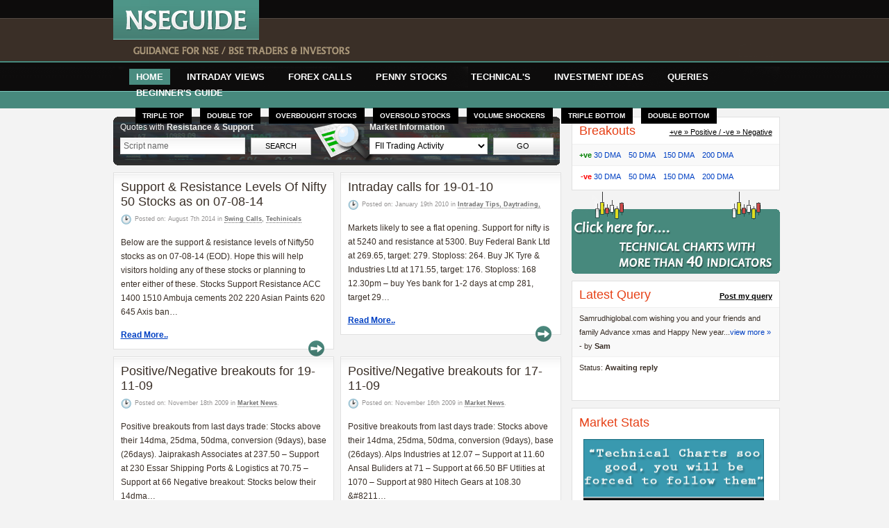

--- FILE ---
content_type: text/html; charset=UTF-8
request_url: https://nseguide.com/tag/support/
body_size: 18216
content:
<!DOCTYPE html PUBLIC "-//W3C//DTD XHTML 1.0 Transitional//EN" "http://www.w3.org/TR/xhtml1/DTD/xhtml1-transitional.dtd">
<html xmlns="http://www.w3.org/1999/xhtml" dir="ltr" lang="en-US">
<head profile="http://gmpg.org/xfn/11">
<meta http-equiv="Content-Type" content="text/html; charset=UTF-8" /><script type="text/javascript">(window.NREUM||(NREUM={})).init={ajax:{deny_list:["bam.nr-data.net"]},feature_flags:["soft_nav"]};(window.NREUM||(NREUM={})).loader_config={licenseKey:"4f831ebbc0",applicationID:"373438667",browserID:"373438691"};;/*! For license information please see nr-loader-rum-1.308.0.min.js.LICENSE.txt */
(()=>{var e,t,r={163:(e,t,r)=>{"use strict";r.d(t,{j:()=>E});var n=r(384),i=r(1741);var a=r(2555);r(860).K7.genericEvents;const s="experimental.resources",o="register",c=e=>{if(!e||"string"!=typeof e)return!1;try{document.createDocumentFragment().querySelector(e)}catch{return!1}return!0};var d=r(2614),u=r(944),l=r(8122);const f="[data-nr-mask]",g=e=>(0,l.a)(e,(()=>{const e={feature_flags:[],experimental:{allow_registered_children:!1,resources:!1},mask_selector:"*",block_selector:"[data-nr-block]",mask_input_options:{color:!1,date:!1,"datetime-local":!1,email:!1,month:!1,number:!1,range:!1,search:!1,tel:!1,text:!1,time:!1,url:!1,week:!1,textarea:!1,select:!1,password:!0}};return{ajax:{deny_list:void 0,block_internal:!0,enabled:!0,autoStart:!0},api:{get allow_registered_children(){return e.feature_flags.includes(o)||e.experimental.allow_registered_children},set allow_registered_children(t){e.experimental.allow_registered_children=t},duplicate_registered_data:!1},browser_consent_mode:{enabled:!1},distributed_tracing:{enabled:void 0,exclude_newrelic_header:void 0,cors_use_newrelic_header:void 0,cors_use_tracecontext_headers:void 0,allowed_origins:void 0},get feature_flags(){return e.feature_flags},set feature_flags(t){e.feature_flags=t},generic_events:{enabled:!0,autoStart:!0},harvest:{interval:30},jserrors:{enabled:!0,autoStart:!0},logging:{enabled:!0,autoStart:!0},metrics:{enabled:!0,autoStart:!0},obfuscate:void 0,page_action:{enabled:!0},page_view_event:{enabled:!0,autoStart:!0},page_view_timing:{enabled:!0,autoStart:!0},performance:{capture_marks:!1,capture_measures:!1,capture_detail:!0,resources:{get enabled(){return e.feature_flags.includes(s)||e.experimental.resources},set enabled(t){e.experimental.resources=t},asset_types:[],first_party_domains:[],ignore_newrelic:!0}},privacy:{cookies_enabled:!0},proxy:{assets:void 0,beacon:void 0},session:{expiresMs:d.wk,inactiveMs:d.BB},session_replay:{autoStart:!0,enabled:!1,preload:!1,sampling_rate:10,error_sampling_rate:100,collect_fonts:!1,inline_images:!1,fix_stylesheets:!0,mask_all_inputs:!0,get mask_text_selector(){return e.mask_selector},set mask_text_selector(t){c(t)?e.mask_selector="".concat(t,",").concat(f):""===t||null===t?e.mask_selector=f:(0,u.R)(5,t)},get block_class(){return"nr-block"},get ignore_class(){return"nr-ignore"},get mask_text_class(){return"nr-mask"},get block_selector(){return e.block_selector},set block_selector(t){c(t)?e.block_selector+=",".concat(t):""!==t&&(0,u.R)(6,t)},get mask_input_options(){return e.mask_input_options},set mask_input_options(t){t&&"object"==typeof t?e.mask_input_options={...t,password:!0}:(0,u.R)(7,t)}},session_trace:{enabled:!0,autoStart:!0},soft_navigations:{enabled:!0,autoStart:!0},spa:{enabled:!0,autoStart:!0},ssl:void 0,user_actions:{enabled:!0,elementAttributes:["id","className","tagName","type"]}}})());var p=r(6154),m=r(9324);let h=0;const v={buildEnv:m.F3,distMethod:m.Xs,version:m.xv,originTime:p.WN},b={consented:!1},y={appMetadata:{},get consented(){return this.session?.state?.consent||b.consented},set consented(e){b.consented=e},customTransaction:void 0,denyList:void 0,disabled:!1,harvester:void 0,isolatedBacklog:!1,isRecording:!1,loaderType:void 0,maxBytes:3e4,obfuscator:void 0,onerror:void 0,ptid:void 0,releaseIds:{},session:void 0,timeKeeper:void 0,registeredEntities:[],jsAttributesMetadata:{bytes:0},get harvestCount(){return++h}},_=e=>{const t=(0,l.a)(e,y),r=Object.keys(v).reduce((e,t)=>(e[t]={value:v[t],writable:!1,configurable:!0,enumerable:!0},e),{});return Object.defineProperties(t,r)};var w=r(5701);const x=e=>{const t=e.startsWith("http");e+="/",r.p=t?e:"https://"+e};var R=r(7836),k=r(3241);const A={accountID:void 0,trustKey:void 0,agentID:void 0,licenseKey:void 0,applicationID:void 0,xpid:void 0},S=e=>(0,l.a)(e,A),T=new Set;function E(e,t={},r,s){let{init:o,info:c,loader_config:d,runtime:u={},exposed:l=!0}=t;if(!c){const e=(0,n.pV)();o=e.init,c=e.info,d=e.loader_config}e.init=g(o||{}),e.loader_config=S(d||{}),c.jsAttributes??={},p.bv&&(c.jsAttributes.isWorker=!0),e.info=(0,a.D)(c);const f=e.init,m=[c.beacon,c.errorBeacon];T.has(e.agentIdentifier)||(f.proxy.assets&&(x(f.proxy.assets),m.push(f.proxy.assets)),f.proxy.beacon&&m.push(f.proxy.beacon),e.beacons=[...m],function(e){const t=(0,n.pV)();Object.getOwnPropertyNames(i.W.prototype).forEach(r=>{const n=i.W.prototype[r];if("function"!=typeof n||"constructor"===n)return;let a=t[r];e[r]&&!1!==e.exposed&&"micro-agent"!==e.runtime?.loaderType&&(t[r]=(...t)=>{const n=e[r](...t);return a?a(...t):n})})}(e),(0,n.US)("activatedFeatures",w.B)),u.denyList=[...f.ajax.deny_list||[],...f.ajax.block_internal?m:[]],u.ptid=e.agentIdentifier,u.loaderType=r,e.runtime=_(u),T.has(e.agentIdentifier)||(e.ee=R.ee.get(e.agentIdentifier),e.exposed=l,(0,k.W)({agentIdentifier:e.agentIdentifier,drained:!!w.B?.[e.agentIdentifier],type:"lifecycle",name:"initialize",feature:void 0,data:e.config})),T.add(e.agentIdentifier)}},384:(e,t,r)=>{"use strict";r.d(t,{NT:()=>s,US:()=>u,Zm:()=>o,bQ:()=>d,dV:()=>c,pV:()=>l});var n=r(6154),i=r(1863),a=r(1910);const s={beacon:"bam.nr-data.net",errorBeacon:"bam.nr-data.net"};function o(){return n.gm.NREUM||(n.gm.NREUM={}),void 0===n.gm.newrelic&&(n.gm.newrelic=n.gm.NREUM),n.gm.NREUM}function c(){let e=o();return e.o||(e.o={ST:n.gm.setTimeout,SI:n.gm.setImmediate||n.gm.setInterval,CT:n.gm.clearTimeout,XHR:n.gm.XMLHttpRequest,REQ:n.gm.Request,EV:n.gm.Event,PR:n.gm.Promise,MO:n.gm.MutationObserver,FETCH:n.gm.fetch,WS:n.gm.WebSocket},(0,a.i)(...Object.values(e.o))),e}function d(e,t){let r=o();r.initializedAgents??={},t.initializedAt={ms:(0,i.t)(),date:new Date},r.initializedAgents[e]=t}function u(e,t){o()[e]=t}function l(){return function(){let e=o();const t=e.info||{};e.info={beacon:s.beacon,errorBeacon:s.errorBeacon,...t}}(),function(){let e=o();const t=e.init||{};e.init={...t}}(),c(),function(){let e=o();const t=e.loader_config||{};e.loader_config={...t}}(),o()}},782:(e,t,r)=>{"use strict";r.d(t,{T:()=>n});const n=r(860).K7.pageViewTiming},860:(e,t,r)=>{"use strict";r.d(t,{$J:()=>u,K7:()=>c,P3:()=>d,XX:()=>i,Yy:()=>o,df:()=>a,qY:()=>n,v4:()=>s});const n="events",i="jserrors",a="browser/blobs",s="rum",o="browser/logs",c={ajax:"ajax",genericEvents:"generic_events",jserrors:i,logging:"logging",metrics:"metrics",pageAction:"page_action",pageViewEvent:"page_view_event",pageViewTiming:"page_view_timing",sessionReplay:"session_replay",sessionTrace:"session_trace",softNav:"soft_navigations",spa:"spa"},d={[c.pageViewEvent]:1,[c.pageViewTiming]:2,[c.metrics]:3,[c.jserrors]:4,[c.spa]:5,[c.ajax]:6,[c.sessionTrace]:7,[c.softNav]:8,[c.sessionReplay]:9,[c.logging]:10,[c.genericEvents]:11},u={[c.pageViewEvent]:s,[c.pageViewTiming]:n,[c.ajax]:n,[c.spa]:n,[c.softNav]:n,[c.metrics]:i,[c.jserrors]:i,[c.sessionTrace]:a,[c.sessionReplay]:a,[c.logging]:o,[c.genericEvents]:"ins"}},944:(e,t,r)=>{"use strict";r.d(t,{R:()=>i});var n=r(3241);function i(e,t){"function"==typeof console.debug&&(console.debug("New Relic Warning: https://github.com/newrelic/newrelic-browser-agent/blob/main/docs/warning-codes.md#".concat(e),t),(0,n.W)({agentIdentifier:null,drained:null,type:"data",name:"warn",feature:"warn",data:{code:e,secondary:t}}))}},1687:(e,t,r)=>{"use strict";r.d(t,{Ak:()=>d,Ze:()=>f,x3:()=>u});var n=r(3241),i=r(7836),a=r(3606),s=r(860),o=r(2646);const c={};function d(e,t){const r={staged:!1,priority:s.P3[t]||0};l(e),c[e].get(t)||c[e].set(t,r)}function u(e,t){e&&c[e]&&(c[e].get(t)&&c[e].delete(t),p(e,t,!1),c[e].size&&g(e))}function l(e){if(!e)throw new Error("agentIdentifier required");c[e]||(c[e]=new Map)}function f(e="",t="feature",r=!1){if(l(e),!e||!c[e].get(t)||r)return p(e,t);c[e].get(t).staged=!0,g(e)}function g(e){const t=Array.from(c[e]);t.every(([e,t])=>t.staged)&&(t.sort((e,t)=>e[1].priority-t[1].priority),t.forEach(([t])=>{c[e].delete(t),p(e,t)}))}function p(e,t,r=!0){const s=e?i.ee.get(e):i.ee,c=a.i.handlers;if(!s.aborted&&s.backlog&&c){if((0,n.W)({agentIdentifier:e,type:"lifecycle",name:"drain",feature:t}),r){const e=s.backlog[t],r=c[t];if(r){for(let t=0;e&&t<e.length;++t)m(e[t],r);Object.entries(r).forEach(([e,t])=>{Object.values(t||{}).forEach(t=>{t[0]?.on&&t[0]?.context()instanceof o.y&&t[0].on(e,t[1])})})}}s.isolatedBacklog||delete c[t],s.backlog[t]=null,s.emit("drain-"+t,[])}}function m(e,t){var r=e[1];Object.values(t[r]||{}).forEach(t=>{var r=e[0];if(t[0]===r){var n=t[1],i=e[3],a=e[2];n.apply(i,a)}})}},1738:(e,t,r)=>{"use strict";r.d(t,{U:()=>g,Y:()=>f});var n=r(3241),i=r(9908),a=r(1863),s=r(944),o=r(5701),c=r(3969),d=r(8362),u=r(860),l=r(4261);function f(e,t,r,a){const f=a||r;!f||f[e]&&f[e]!==d.d.prototype[e]||(f[e]=function(){(0,i.p)(c.xV,["API/"+e+"/called"],void 0,u.K7.metrics,r.ee),(0,n.W)({agentIdentifier:r.agentIdentifier,drained:!!o.B?.[r.agentIdentifier],type:"data",name:"api",feature:l.Pl+e,data:{}});try{return t.apply(this,arguments)}catch(e){(0,s.R)(23,e)}})}function g(e,t,r,n,s){const o=e.info;null===r?delete o.jsAttributes[t]:o.jsAttributes[t]=r,(s||null===r)&&(0,i.p)(l.Pl+n,[(0,a.t)(),t,r],void 0,"session",e.ee)}},1741:(e,t,r)=>{"use strict";r.d(t,{W:()=>a});var n=r(944),i=r(4261);class a{#e(e,...t){if(this[e]!==a.prototype[e])return this[e](...t);(0,n.R)(35,e)}addPageAction(e,t){return this.#e(i.hG,e,t)}register(e){return this.#e(i.eY,e)}recordCustomEvent(e,t){return this.#e(i.fF,e,t)}setPageViewName(e,t){return this.#e(i.Fw,e,t)}setCustomAttribute(e,t,r){return this.#e(i.cD,e,t,r)}noticeError(e,t){return this.#e(i.o5,e,t)}setUserId(e,t=!1){return this.#e(i.Dl,e,t)}setApplicationVersion(e){return this.#e(i.nb,e)}setErrorHandler(e){return this.#e(i.bt,e)}addRelease(e,t){return this.#e(i.k6,e,t)}log(e,t){return this.#e(i.$9,e,t)}start(){return this.#e(i.d3)}finished(e){return this.#e(i.BL,e)}recordReplay(){return this.#e(i.CH)}pauseReplay(){return this.#e(i.Tb)}addToTrace(e){return this.#e(i.U2,e)}setCurrentRouteName(e){return this.#e(i.PA,e)}interaction(e){return this.#e(i.dT,e)}wrapLogger(e,t,r){return this.#e(i.Wb,e,t,r)}measure(e,t){return this.#e(i.V1,e,t)}consent(e){return this.#e(i.Pv,e)}}},1863:(e,t,r)=>{"use strict";function n(){return Math.floor(performance.now())}r.d(t,{t:()=>n})},1910:(e,t,r)=>{"use strict";r.d(t,{i:()=>a});var n=r(944);const i=new Map;function a(...e){return e.every(e=>{if(i.has(e))return i.get(e);const t="function"==typeof e?e.toString():"",r=t.includes("[native code]"),a=t.includes("nrWrapper");return r||a||(0,n.R)(64,e?.name||t),i.set(e,r),r})}},2555:(e,t,r)=>{"use strict";r.d(t,{D:()=>o,f:()=>s});var n=r(384),i=r(8122);const a={beacon:n.NT.beacon,errorBeacon:n.NT.errorBeacon,licenseKey:void 0,applicationID:void 0,sa:void 0,queueTime:void 0,applicationTime:void 0,ttGuid:void 0,user:void 0,account:void 0,product:void 0,extra:void 0,jsAttributes:{},userAttributes:void 0,atts:void 0,transactionName:void 0,tNamePlain:void 0};function s(e){try{return!!e.licenseKey&&!!e.errorBeacon&&!!e.applicationID}catch(e){return!1}}const o=e=>(0,i.a)(e,a)},2614:(e,t,r)=>{"use strict";r.d(t,{BB:()=>s,H3:()=>n,g:()=>d,iL:()=>c,tS:()=>o,uh:()=>i,wk:()=>a});const n="NRBA",i="SESSION",a=144e5,s=18e5,o={STARTED:"session-started",PAUSE:"session-pause",RESET:"session-reset",RESUME:"session-resume",UPDATE:"session-update"},c={SAME_TAB:"same-tab",CROSS_TAB:"cross-tab"},d={OFF:0,FULL:1,ERROR:2}},2646:(e,t,r)=>{"use strict";r.d(t,{y:()=>n});class n{constructor(e){this.contextId=e}}},2843:(e,t,r)=>{"use strict";r.d(t,{G:()=>a,u:()=>i});var n=r(3878);function i(e,t=!1,r,i){(0,n.DD)("visibilitychange",function(){if(t)return void("hidden"===document.visibilityState&&e());e(document.visibilityState)},r,i)}function a(e,t,r){(0,n.sp)("pagehide",e,t,r)}},3241:(e,t,r)=>{"use strict";r.d(t,{W:()=>a});var n=r(6154);const i="newrelic";function a(e={}){try{n.gm.dispatchEvent(new CustomEvent(i,{detail:e}))}catch(e){}}},3606:(e,t,r)=>{"use strict";r.d(t,{i:()=>a});var n=r(9908);a.on=s;var i=a.handlers={};function a(e,t,r,a){s(a||n.d,i,e,t,r)}function s(e,t,r,i,a){a||(a="feature"),e||(e=n.d);var s=t[a]=t[a]||{};(s[r]=s[r]||[]).push([e,i])}},3878:(e,t,r)=>{"use strict";function n(e,t){return{capture:e,passive:!1,signal:t}}function i(e,t,r=!1,i){window.addEventListener(e,t,n(r,i))}function a(e,t,r=!1,i){document.addEventListener(e,t,n(r,i))}r.d(t,{DD:()=>a,jT:()=>n,sp:()=>i})},3969:(e,t,r)=>{"use strict";r.d(t,{TZ:()=>n,XG:()=>o,rs:()=>i,xV:()=>s,z_:()=>a});const n=r(860).K7.metrics,i="sm",a="cm",s="storeSupportabilityMetrics",o="storeEventMetrics"},4234:(e,t,r)=>{"use strict";r.d(t,{W:()=>a});var n=r(7836),i=r(1687);class a{constructor(e,t){this.agentIdentifier=e,this.ee=n.ee.get(e),this.featureName=t,this.blocked=!1}deregisterDrain(){(0,i.x3)(this.agentIdentifier,this.featureName)}}},4261:(e,t,r)=>{"use strict";r.d(t,{$9:()=>d,BL:()=>o,CH:()=>g,Dl:()=>_,Fw:()=>y,PA:()=>h,Pl:()=>n,Pv:()=>k,Tb:()=>l,U2:()=>a,V1:()=>R,Wb:()=>x,bt:()=>b,cD:()=>v,d3:()=>w,dT:()=>c,eY:()=>p,fF:()=>f,hG:()=>i,k6:()=>s,nb:()=>m,o5:()=>u});const n="api-",i="addPageAction",a="addToTrace",s="addRelease",o="finished",c="interaction",d="log",u="noticeError",l="pauseReplay",f="recordCustomEvent",g="recordReplay",p="register",m="setApplicationVersion",h="setCurrentRouteName",v="setCustomAttribute",b="setErrorHandler",y="setPageViewName",_="setUserId",w="start",x="wrapLogger",R="measure",k="consent"},5289:(e,t,r)=>{"use strict";r.d(t,{GG:()=>s,Qr:()=>c,sB:()=>o});var n=r(3878),i=r(6389);function a(){return"undefined"==typeof document||"complete"===document.readyState}function s(e,t){if(a())return e();const r=(0,i.J)(e),s=setInterval(()=>{a()&&(clearInterval(s),r())},500);(0,n.sp)("load",r,t)}function o(e){if(a())return e();(0,n.DD)("DOMContentLoaded",e)}function c(e){if(a())return e();(0,n.sp)("popstate",e)}},5607:(e,t,r)=>{"use strict";r.d(t,{W:()=>n});const n=(0,r(9566).bz)()},5701:(e,t,r)=>{"use strict";r.d(t,{B:()=>a,t:()=>s});var n=r(3241);const i=new Set,a={};function s(e,t){const r=t.agentIdentifier;a[r]??={},e&&"object"==typeof e&&(i.has(r)||(t.ee.emit("rumresp",[e]),a[r]=e,i.add(r),(0,n.W)({agentIdentifier:r,loaded:!0,drained:!0,type:"lifecycle",name:"load",feature:void 0,data:e})))}},6154:(e,t,r)=>{"use strict";r.d(t,{OF:()=>c,RI:()=>i,WN:()=>u,bv:()=>a,eN:()=>l,gm:()=>s,mw:()=>o,sb:()=>d});var n=r(1863);const i="undefined"!=typeof window&&!!window.document,a="undefined"!=typeof WorkerGlobalScope&&("undefined"!=typeof self&&self instanceof WorkerGlobalScope&&self.navigator instanceof WorkerNavigator||"undefined"!=typeof globalThis&&globalThis instanceof WorkerGlobalScope&&globalThis.navigator instanceof WorkerNavigator),s=i?window:"undefined"!=typeof WorkerGlobalScope&&("undefined"!=typeof self&&self instanceof WorkerGlobalScope&&self||"undefined"!=typeof globalThis&&globalThis instanceof WorkerGlobalScope&&globalThis),o=Boolean("hidden"===s?.document?.visibilityState),c=/iPad|iPhone|iPod/.test(s.navigator?.userAgent),d=c&&"undefined"==typeof SharedWorker,u=((()=>{const e=s.navigator?.userAgent?.match(/Firefox[/\s](\d+\.\d+)/);Array.isArray(e)&&e.length>=2&&e[1]})(),Date.now()-(0,n.t)()),l=()=>"undefined"!=typeof PerformanceNavigationTiming&&s?.performance?.getEntriesByType("navigation")?.[0]?.responseStart},6389:(e,t,r)=>{"use strict";function n(e,t=500,r={}){const n=r?.leading||!1;let i;return(...r)=>{n&&void 0===i&&(e.apply(this,r),i=setTimeout(()=>{i=clearTimeout(i)},t)),n||(clearTimeout(i),i=setTimeout(()=>{e.apply(this,r)},t))}}function i(e){let t=!1;return(...r)=>{t||(t=!0,e.apply(this,r))}}r.d(t,{J:()=>i,s:()=>n})},6630:(e,t,r)=>{"use strict";r.d(t,{T:()=>n});const n=r(860).K7.pageViewEvent},7699:(e,t,r)=>{"use strict";r.d(t,{It:()=>a,KC:()=>o,No:()=>i,qh:()=>s});var n=r(860);const i=16e3,a=1e6,s="SESSION_ERROR",o={[n.K7.logging]:!0,[n.K7.genericEvents]:!1,[n.K7.jserrors]:!1,[n.K7.ajax]:!1}},7836:(e,t,r)=>{"use strict";r.d(t,{P:()=>o,ee:()=>c});var n=r(384),i=r(8990),a=r(2646),s=r(5607);const o="nr@context:".concat(s.W),c=function e(t,r){var n={},s={},u={},l=!1;try{l=16===r.length&&d.initializedAgents?.[r]?.runtime.isolatedBacklog}catch(e){}var f={on:p,addEventListener:p,removeEventListener:function(e,t){var r=n[e];if(!r)return;for(var i=0;i<r.length;i++)r[i]===t&&r.splice(i,1)},emit:function(e,r,n,i,a){!1!==a&&(a=!0);if(c.aborted&&!i)return;t&&a&&t.emit(e,r,n);var o=g(n);m(e).forEach(e=>{e.apply(o,r)});var d=v()[s[e]];d&&d.push([f,e,r,o]);return o},get:h,listeners:m,context:g,buffer:function(e,t){const r=v();if(t=t||"feature",f.aborted)return;Object.entries(e||{}).forEach(([e,n])=>{s[n]=t,t in r||(r[t]=[])})},abort:function(){f._aborted=!0,Object.keys(f.backlog).forEach(e=>{delete f.backlog[e]})},isBuffering:function(e){return!!v()[s[e]]},debugId:r,backlog:l?{}:t&&"object"==typeof t.backlog?t.backlog:{},isolatedBacklog:l};return Object.defineProperty(f,"aborted",{get:()=>{let e=f._aborted||!1;return e||(t&&(e=t.aborted),e)}}),f;function g(e){return e&&e instanceof a.y?e:e?(0,i.I)(e,o,()=>new a.y(o)):new a.y(o)}function p(e,t){n[e]=m(e).concat(t)}function m(e){return n[e]||[]}function h(t){return u[t]=u[t]||e(f,t)}function v(){return f.backlog}}(void 0,"globalEE"),d=(0,n.Zm)();d.ee||(d.ee=c)},8122:(e,t,r)=>{"use strict";r.d(t,{a:()=>i});var n=r(944);function i(e,t){try{if(!e||"object"!=typeof e)return(0,n.R)(3);if(!t||"object"!=typeof t)return(0,n.R)(4);const r=Object.create(Object.getPrototypeOf(t),Object.getOwnPropertyDescriptors(t)),a=0===Object.keys(r).length?e:r;for(let s in a)if(void 0!==e[s])try{if(null===e[s]){r[s]=null;continue}Array.isArray(e[s])&&Array.isArray(t[s])?r[s]=Array.from(new Set([...e[s],...t[s]])):"object"==typeof e[s]&&"object"==typeof t[s]?r[s]=i(e[s],t[s]):r[s]=e[s]}catch(e){r[s]||(0,n.R)(1,e)}return r}catch(e){(0,n.R)(2,e)}}},8362:(e,t,r)=>{"use strict";r.d(t,{d:()=>a});var n=r(9566),i=r(1741);class a extends i.W{agentIdentifier=(0,n.LA)(16)}},8374:(e,t,r)=>{r.nc=(()=>{try{return document?.currentScript?.nonce}catch(e){}return""})()},8990:(e,t,r)=>{"use strict";r.d(t,{I:()=>i});var n=Object.prototype.hasOwnProperty;function i(e,t,r){if(n.call(e,t))return e[t];var i=r();if(Object.defineProperty&&Object.keys)try{return Object.defineProperty(e,t,{value:i,writable:!0,enumerable:!1}),i}catch(e){}return e[t]=i,i}},9324:(e,t,r)=>{"use strict";r.d(t,{F3:()=>i,Xs:()=>a,xv:()=>n});const n="1.308.0",i="PROD",a="CDN"},9566:(e,t,r)=>{"use strict";r.d(t,{LA:()=>o,bz:()=>s});var n=r(6154);const i="xxxxxxxx-xxxx-4xxx-yxxx-xxxxxxxxxxxx";function a(e,t){return e?15&e[t]:16*Math.random()|0}function s(){const e=n.gm?.crypto||n.gm?.msCrypto;let t,r=0;return e&&e.getRandomValues&&(t=e.getRandomValues(new Uint8Array(30))),i.split("").map(e=>"x"===e?a(t,r++).toString(16):"y"===e?(3&a()|8).toString(16):e).join("")}function o(e){const t=n.gm?.crypto||n.gm?.msCrypto;let r,i=0;t&&t.getRandomValues&&(r=t.getRandomValues(new Uint8Array(e)));const s=[];for(var o=0;o<e;o++)s.push(a(r,i++).toString(16));return s.join("")}},9908:(e,t,r)=>{"use strict";r.d(t,{d:()=>n,p:()=>i});var n=r(7836).ee.get("handle");function i(e,t,r,i,a){a?(a.buffer([e],i),a.emit(e,t,r)):(n.buffer([e],i),n.emit(e,t,r))}}},n={};function i(e){var t=n[e];if(void 0!==t)return t.exports;var a=n[e]={exports:{}};return r[e](a,a.exports,i),a.exports}i.m=r,i.d=(e,t)=>{for(var r in t)i.o(t,r)&&!i.o(e,r)&&Object.defineProperty(e,r,{enumerable:!0,get:t[r]})},i.f={},i.e=e=>Promise.all(Object.keys(i.f).reduce((t,r)=>(i.f[r](e,t),t),[])),i.u=e=>"nr-rum-1.308.0.min.js",i.o=(e,t)=>Object.prototype.hasOwnProperty.call(e,t),e={},t="NRBA-1.308.0.PROD:",i.l=(r,n,a,s)=>{if(e[r])e[r].push(n);else{var o,c;if(void 0!==a)for(var d=document.getElementsByTagName("script"),u=0;u<d.length;u++){var l=d[u];if(l.getAttribute("src")==r||l.getAttribute("data-webpack")==t+a){o=l;break}}if(!o){c=!0;var f={296:"sha512-+MIMDsOcckGXa1EdWHqFNv7P+JUkd5kQwCBr3KE6uCvnsBNUrdSt4a/3/L4j4TxtnaMNjHpza2/erNQbpacJQA=="};(o=document.createElement("script")).charset="utf-8",i.nc&&o.setAttribute("nonce",i.nc),o.setAttribute("data-webpack",t+a),o.src=r,0!==o.src.indexOf(window.location.origin+"/")&&(o.crossOrigin="anonymous"),f[s]&&(o.integrity=f[s])}e[r]=[n];var g=(t,n)=>{o.onerror=o.onload=null,clearTimeout(p);var i=e[r];if(delete e[r],o.parentNode&&o.parentNode.removeChild(o),i&&i.forEach(e=>e(n)),t)return t(n)},p=setTimeout(g.bind(null,void 0,{type:"timeout",target:o}),12e4);o.onerror=g.bind(null,o.onerror),o.onload=g.bind(null,o.onload),c&&document.head.appendChild(o)}},i.r=e=>{"undefined"!=typeof Symbol&&Symbol.toStringTag&&Object.defineProperty(e,Symbol.toStringTag,{value:"Module"}),Object.defineProperty(e,"__esModule",{value:!0})},i.p="https://js-agent.newrelic.com/",(()=>{var e={374:0,840:0};i.f.j=(t,r)=>{var n=i.o(e,t)?e[t]:void 0;if(0!==n)if(n)r.push(n[2]);else{var a=new Promise((r,i)=>n=e[t]=[r,i]);r.push(n[2]=a);var s=i.p+i.u(t),o=new Error;i.l(s,r=>{if(i.o(e,t)&&(0!==(n=e[t])&&(e[t]=void 0),n)){var a=r&&("load"===r.type?"missing":r.type),s=r&&r.target&&r.target.src;o.message="Loading chunk "+t+" failed: ("+a+": "+s+")",o.name="ChunkLoadError",o.type=a,o.request=s,n[1](o)}},"chunk-"+t,t)}};var t=(t,r)=>{var n,a,[s,o,c]=r,d=0;if(s.some(t=>0!==e[t])){for(n in o)i.o(o,n)&&(i.m[n]=o[n]);if(c)c(i)}for(t&&t(r);d<s.length;d++)a=s[d],i.o(e,a)&&e[a]&&e[a][0](),e[a]=0},r=self["webpackChunk:NRBA-1.308.0.PROD"]=self["webpackChunk:NRBA-1.308.0.PROD"]||[];r.forEach(t.bind(null,0)),r.push=t.bind(null,r.push.bind(r))})(),(()=>{"use strict";i(8374);var e=i(8362),t=i(860);const r=Object.values(t.K7);var n=i(163);var a=i(9908),s=i(1863),o=i(4261),c=i(1738);var d=i(1687),u=i(4234),l=i(5289),f=i(6154),g=i(944),p=i(384);const m=e=>f.RI&&!0===e?.privacy.cookies_enabled;function h(e){return!!(0,p.dV)().o.MO&&m(e)&&!0===e?.session_trace.enabled}var v=i(6389),b=i(7699);class y extends u.W{constructor(e,t){super(e.agentIdentifier,t),this.agentRef=e,this.abortHandler=void 0,this.featAggregate=void 0,this.loadedSuccessfully=void 0,this.onAggregateImported=new Promise(e=>{this.loadedSuccessfully=e}),this.deferred=Promise.resolve(),!1===e.init[this.featureName].autoStart?this.deferred=new Promise((t,r)=>{this.ee.on("manual-start-all",(0,v.J)(()=>{(0,d.Ak)(e.agentIdentifier,this.featureName),t()}))}):(0,d.Ak)(e.agentIdentifier,t)}importAggregator(e,t,r={}){if(this.featAggregate)return;const n=async()=>{let n;await this.deferred;try{if(m(e.init)){const{setupAgentSession:t}=await i.e(296).then(i.bind(i,3305));n=t(e)}}catch(e){(0,g.R)(20,e),this.ee.emit("internal-error",[e]),(0,a.p)(b.qh,[e],void 0,this.featureName,this.ee)}try{if(!this.#t(this.featureName,n,e.init))return(0,d.Ze)(this.agentIdentifier,this.featureName),void this.loadedSuccessfully(!1);const{Aggregate:i}=await t();this.featAggregate=new i(e,r),e.runtime.harvester.initializedAggregates.push(this.featAggregate),this.loadedSuccessfully(!0)}catch(e){(0,g.R)(34,e),this.abortHandler?.(),(0,d.Ze)(this.agentIdentifier,this.featureName,!0),this.loadedSuccessfully(!1),this.ee&&this.ee.abort()}};f.RI?(0,l.GG)(()=>n(),!0):n()}#t(e,r,n){if(this.blocked)return!1;switch(e){case t.K7.sessionReplay:return h(n)&&!!r;case t.K7.sessionTrace:return!!r;default:return!0}}}var _=i(6630),w=i(2614),x=i(3241);class R extends y{static featureName=_.T;constructor(e){var t;super(e,_.T),this.setupInspectionEvents(e.agentIdentifier),t=e,(0,c.Y)(o.Fw,function(e,r){"string"==typeof e&&("/"!==e.charAt(0)&&(e="/"+e),t.runtime.customTransaction=(r||"http://custom.transaction")+e,(0,a.p)(o.Pl+o.Fw,[(0,s.t)()],void 0,void 0,t.ee))},t),this.importAggregator(e,()=>i.e(296).then(i.bind(i,3943)))}setupInspectionEvents(e){const t=(t,r)=>{t&&(0,x.W)({agentIdentifier:e,timeStamp:t.timeStamp,loaded:"complete"===t.target.readyState,type:"window",name:r,data:t.target.location+""})};(0,l.sB)(e=>{t(e,"DOMContentLoaded")}),(0,l.GG)(e=>{t(e,"load")}),(0,l.Qr)(e=>{t(e,"navigate")}),this.ee.on(w.tS.UPDATE,(t,r)=>{(0,x.W)({agentIdentifier:e,type:"lifecycle",name:"session",data:r})})}}class k extends e.d{constructor(e){var t;(super(),f.gm)?(this.features={},(0,p.bQ)(this.agentIdentifier,this),this.desiredFeatures=new Set(e.features||[]),this.desiredFeatures.add(R),(0,n.j)(this,e,e.loaderType||"agent"),t=this,(0,c.Y)(o.cD,function(e,r,n=!1){if("string"==typeof e){if(["string","number","boolean"].includes(typeof r)||null===r)return(0,c.U)(t,e,r,o.cD,n);(0,g.R)(40,typeof r)}else(0,g.R)(39,typeof e)},t),function(e){(0,c.Y)(o.Dl,function(t,r=!1){if("string"!=typeof t&&null!==t)return void(0,g.R)(41,typeof t);const n=e.info.jsAttributes["enduser.id"];r&&null!=n&&n!==t?(0,a.p)(o.Pl+"setUserIdAndResetSession",[t],void 0,"session",e.ee):(0,c.U)(e,"enduser.id",t,o.Dl,!0)},e)}(this),function(e){(0,c.Y)(o.nb,function(t){if("string"==typeof t||null===t)return(0,c.U)(e,"application.version",t,o.nb,!1);(0,g.R)(42,typeof t)},e)}(this),function(e){(0,c.Y)(o.d3,function(){e.ee.emit("manual-start-all")},e)}(this),function(e){(0,c.Y)(o.Pv,function(t=!0){if("boolean"==typeof t){if((0,a.p)(o.Pl+o.Pv,[t],void 0,"session",e.ee),e.runtime.consented=t,t){const t=e.features.page_view_event;t.onAggregateImported.then(e=>{const r=t.featAggregate;e&&!r.sentRum&&r.sendRum()})}}else(0,g.R)(65,typeof t)},e)}(this),this.run()):(0,g.R)(21)}get config(){return{info:this.info,init:this.init,loader_config:this.loader_config,runtime:this.runtime}}get api(){return this}run(){try{const e=function(e){const t={};return r.forEach(r=>{t[r]=!!e[r]?.enabled}),t}(this.init),n=[...this.desiredFeatures];n.sort((e,r)=>t.P3[e.featureName]-t.P3[r.featureName]),n.forEach(r=>{if(!e[r.featureName]&&r.featureName!==t.K7.pageViewEvent)return;if(r.featureName===t.K7.spa)return void(0,g.R)(67);const n=function(e){switch(e){case t.K7.ajax:return[t.K7.jserrors];case t.K7.sessionTrace:return[t.K7.ajax,t.K7.pageViewEvent];case t.K7.sessionReplay:return[t.K7.sessionTrace];case t.K7.pageViewTiming:return[t.K7.pageViewEvent];default:return[]}}(r.featureName).filter(e=>!(e in this.features));n.length>0&&(0,g.R)(36,{targetFeature:r.featureName,missingDependencies:n}),this.features[r.featureName]=new r(this)})}catch(e){(0,g.R)(22,e);for(const e in this.features)this.features[e].abortHandler?.();const t=(0,p.Zm)();delete t.initializedAgents[this.agentIdentifier]?.features,delete this.sharedAggregator;return t.ee.get(this.agentIdentifier).abort(),!1}}}var A=i(2843),S=i(782);class T extends y{static featureName=S.T;constructor(e){super(e,S.T),f.RI&&((0,A.u)(()=>(0,a.p)("docHidden",[(0,s.t)()],void 0,S.T,this.ee),!0),(0,A.G)(()=>(0,a.p)("winPagehide",[(0,s.t)()],void 0,S.T,this.ee)),this.importAggregator(e,()=>i.e(296).then(i.bind(i,2117))))}}var E=i(3969);class I extends y{static featureName=E.TZ;constructor(e){super(e,E.TZ),f.RI&&document.addEventListener("securitypolicyviolation",e=>{(0,a.p)(E.xV,["Generic/CSPViolation/Detected"],void 0,this.featureName,this.ee)}),this.importAggregator(e,()=>i.e(296).then(i.bind(i,9623)))}}new k({features:[R,T,I],loaderType:"lite"})})()})();</script>
<title>Support | Nseguide.com</title>
<meta name="verify-v1" content="dTDcStAkHDPU+y1WBcO9QB1q+kXzAPWDtrs/oZCB/DE=" />
<meta name="msvalidate.01" content="0E16239ABADD4437A33993BBD2FEF252" />
<SCRIPT TYPE="text/javascript">
<!--

//-->
</SCRIPT>
        <link rel='dns-prefetch' href='//s.w.org' />
<link rel="alternate" type="application/rss+xml" title="Nseguide.com &raquo; Support Tag Feed" href="https://nseguide.com/tag/support/feed/" />
		<script type="text/javascript">
			window._wpemojiSettings = {"baseUrl":"https:\/\/s.w.org\/images\/core\/emoji\/12.0.0-1\/72x72\/","ext":".png","svgUrl":"https:\/\/s.w.org\/images\/core\/emoji\/12.0.0-1\/svg\/","svgExt":".svg","source":{"concatemoji":"https:\/\/nseguide.com\/wp-includes\/js\/wp-emoji-release.min.js?ver=5.3"}};
			!function(e,a,t){var r,n,o,i,p=a.createElement("canvas"),s=p.getContext&&p.getContext("2d");function c(e,t){var a=String.fromCharCode;s.clearRect(0,0,p.width,p.height),s.fillText(a.apply(this,e),0,0);var r=p.toDataURL();return s.clearRect(0,0,p.width,p.height),s.fillText(a.apply(this,t),0,0),r===p.toDataURL()}function l(e){if(!s||!s.fillText)return!1;switch(s.textBaseline="top",s.font="600 32px Arial",e){case"flag":return!c([127987,65039,8205,9895,65039],[127987,65039,8203,9895,65039])&&(!c([55356,56826,55356,56819],[55356,56826,8203,55356,56819])&&!c([55356,57332,56128,56423,56128,56418,56128,56421,56128,56430,56128,56423,56128,56447],[55356,57332,8203,56128,56423,8203,56128,56418,8203,56128,56421,8203,56128,56430,8203,56128,56423,8203,56128,56447]));case"emoji":return!c([55357,56424,55356,57342,8205,55358,56605,8205,55357,56424,55356,57340],[55357,56424,55356,57342,8203,55358,56605,8203,55357,56424,55356,57340])}return!1}function d(e){var t=a.createElement("script");t.src=e,t.defer=t.type="text/javascript",a.getElementsByTagName("head")[0].appendChild(t)}for(i=Array("flag","emoji"),t.supports={everything:!0,everythingExceptFlag:!0},o=0;o<i.length;o++)t.supports[i[o]]=l(i[o]),t.supports.everything=t.supports.everything&&t.supports[i[o]],"flag"!==i[o]&&(t.supports.everythingExceptFlag=t.supports.everythingExceptFlag&&t.supports[i[o]]);t.supports.everythingExceptFlag=t.supports.everythingExceptFlag&&!t.supports.flag,t.DOMReady=!1,t.readyCallback=function(){t.DOMReady=!0},t.supports.everything||(n=function(){t.readyCallback()},a.addEventListener?(a.addEventListener("DOMContentLoaded",n,!1),e.addEventListener("load",n,!1)):(e.attachEvent("onload",n),a.attachEvent("onreadystatechange",function(){"complete"===a.readyState&&t.readyCallback()})),(r=t.source||{}).concatemoji?d(r.concatemoji):r.wpemoji&&r.twemoji&&(d(r.twemoji),d(r.wpemoji)))}(window,document,window._wpemojiSettings);
		</script>
		<style type="text/css">
img.wp-smiley,
img.emoji {
	display: inline !important;
	border: none !important;
	box-shadow: none !important;
	height: 1em !important;
	width: 1em !important;
	margin: 0 .07em !important;
	vertical-align: -0.1em !important;
	background: none !important;
	padding: 0 !important;
}
</style>
	<link rel='stylesheet' id='wp-block-library-css'  href='https://nseguide.com/wp-includes/css/dist/block-library/style.min.css?ver=5.3' type='text/css' media='all' />
<link rel='https://api.w.org/' href='https://nseguide.com/wp-json/' />
<link rel="EditURI" type="application/rsd+xml" title="RSD" href="https://nseguide.com/xmlrpc.php?rsd" />
<link rel="wlwmanifest" type="application/wlwmanifest+xml" href="https://nseguide.com/wp-includes/wlwmanifest.xml" /> 
<meta name="generator" content="WordPress 5.3" />

<!-- all in one seo pack 1.4.9 [299,379] -->
<link rel="canonical" href="https://nseguide.com/tag/support/" />
<!-- /all in one seo pack -->



	<link rel="alternate" type="application/rss+xml" title="RSS 2.0" href="https://nseguide.com/feed/" />
	<link rel="alternate" type="text/xml" title="RSS .92" href="https://nseguide.com/feed/rss/" />
	<link rel="alternate" type="application/atom+xml" title="Atom 0.3" href="https://nseguide.com/feed/atom/" />
        <link rel="pingback" href="https://nseguide.com/xmlrpc.php" />
        <link rel="alternate" type="application/rss+xml" title="NSEGUIDE RSS Feed" href="https://nseguide.com/feed/" />

<link rel="stylesheet" href="https://nseguide.com/wp-content/themes/nseguide/style.css" type="text/css" media="screen, projection" />
<!--[if lte IE 6]>
<link rel="stylesheet" href="https://nseguide.com/wp-content/themes/nseguide/styleIE6.css" type="text/css" media="screen, projection" />
<![endif]-->

<script type='text/javascript' src='https://nseguide.com/wp-includes/js/jquery/jquery.js'></script>


</head>

<body><!--wrapper-->
<div id="wrapper">
<div id="header">

	<div class="section">
    	<div class="left-box">
<a href="https://nseguide.com"><img src="https://nseguide.com/wp-content/themes/nseguide/images/newheader.gif" /></a></div>
        <div class="right-box">
        <div class="add-box">

<script type="text/javascript"><!--
google_ad_client = "pub-0463152717119457";
/* 468x60, created 23/09/08 */
google_ad_slot = "7166940130";
google_ad_width = 468;
google_ad_height = 60;
//-->
</script>
<script type="text/javascript"
src="//pagead2.googlesyndication.com/pagead/show_ads.js">
</script>





     </div>  </div>
    </div>
<div id="navigation">

    	<ul id="nav">
<li class="cat-item cat-item-4 current-cat"><a href="https://nseguide.com" title="Intraday Call Section">Home</a></li>
			<li class="cat-item cat-item-4"><a href="https://nseguide.com/category/intraday-calls-tips/" title="Intraday Call Section">Intraday views</a>

</li>
<li class="cat-item cat-item-10"><a href="https://nseguide.com/forex-calls-trading/" title="Forex Calls">Forex Calls</a></li>
	<li class="cat-item cat-item-1"><a href="https://nseguide.com/category/penny-stocks/" title="Penny Stocks">Penny Stocks</a></li>

        <li class="cat-item cat-item-1"><a href="https://nseguide.com/category/technicals/" title="Brokerage Tips & Calls">Technical's</a></li>

	<li class="cat-item cat-item-8"><a href="https://nseguide.com/investment-ideas/" title="Investment Ideas">Investment Ideas</a></li>

	<li class="cat-item cat-item-1"><a href="https://nseguide.com/your-queries/" title="Your Queries">Queries</a></li>

        <li class="cat-item cat-item-9"><a href="https://nseguide.com/beginners-guide-to-stock-markets/" title="Beginners Guide to the Market">Beginner's Guide</a></li>

         </ul>
       <ul id="nav_small">
<li><a href="https://nseguide.com/triple.php" title="Triple Top Stocks" >Triple top</a></li>
<li><a href="https://nseguide.com/double.php" title="Double Bottom Stocks" >Double TOp</a></li>
<li><a href="https://nseguide.com/overbought.php" title="Overbought Stocks">Overbought stocks</a></li>
<li><a href="https://nseguide.com/oversold.php" title="Oversold Stocks">Oversold Stocks</a></li>
<li><a href="https://nseguide.com/buzz.php" title="Volume Gainers/Shockers">Volume Shockers</a></li>
<li><a href="https://nseguide.com/tripleb.php" title="Triple Bottom Stocks" >Triple Bottom</a></li>
<li><a href="https://nseguide.com/doubleb.php" title="Double Bottom Stocks">Double Bottom</a></li>
</ul>
    </div>





   </div><!--header end-->


		<div id="content">
	<div id="left-col">

<div class="searchstocks boxx">
<div class="topleft">
<div class="content">Quotes with <b>Resistance & Support</b></div>
<form name="form1" action="https://nseguide.com/stocksearch.php" method="get"
				onSubmit="return validate();">
<input type="text" name="name" value="Script name" value='' onfocus="clearMe(this)"  >
<input type="submit" value="Search" class="submitnew">


</form></div>
<div class="topright">
<div class="content"><b>Market Information</b></div>
<FORM
     ACTION="../cgi-bin/redirect.pl"
     METHOD=POST onSubmit="return dropdown(this.gourl)">
<SELECT NAME="gourl" class="asd">
<OPTION VALUE="https://nseguide.com/marketstats/Fiichart.php" >FII Trading Activity
<OPTION VALUE="https://nseguide.com/marketstats/Diichart.php" >DII Trading Activity
</SELECT>

<INPUT TYPE="SUBMIT" VALUE="Go" class="submitnew">
</FORM>
</div></div>


<div class=''><div class="post col1" id="post-17836">

	<div class="penny box">
				<h2><a href="https://nseguide.com/swing-calls/support-resistance-levels-of-nifty-50-stocks-as-on-07-08-14/" rel="bookmark" title="Permanent Link to Support &#038; Resistance Levels Of Nifty 50 Stocks as on 07-08-14">Support &#038; Resistance Levels Of Nifty 50 Stocks as on 07-08-14</a></h2>
 <div class="date"><p class="published"><span class="date">Posted on: August 7th 2014 in  <b><a href="https://nseguide.com/category/swing-calls/" rel="category tag">Swing Calls</a>, <a href="https://nseguide.com/category/technicals/" rel="category tag">Techinicals Breakouts NSE BSE</a></b>.</span></p></div>
				<div class="entry">
					<span class="readmore"><p>Below are the support &amp; resistance levels of Nifty50 stocks as on 07-08-14 (EOD). Hope this will help visitors holding any of these stocks or planning to enter either of these.        Stocks Support  Resistance   ACC 1400 1510   Ambuja cements 202 220   Asian Paints 620 645   Axis ban&#8230;</p>
<p><a href="https://nseguide.com/swing-calls/support-resistance-levels-of-nifty-50-stocks-as-on-07-08-14/#read"><u><b>Read More..</b></u></a></p>
</span>
</div></div>
<a href="https://nseguide.com/swing-calls/support-resistance-levels-of-nifty-50-stocks-as-on-07-08-14/" class="read-more2" title="Contine reading Support &#038; Resistance Levels Of Nifty 50 Stocks as on 07-08-14">read more</a>
</div>
</div><div class="post col2" id="post-9257">

	<div class="penny box">
				<h2><a href="https://nseguide.com/intraday-calls-tips/intraday-calls-for-19-01-10/" rel="bookmark" title="Permanent Link to Intraday calls for 19-01-10">Intraday calls for 19-01-10</a></h2>
 <div class="date"><p class="published"><span class="date">Posted on: January 19th 2010 in  <b><a href="https://nseguide.com/category/intraday-calls-tips/" rel="category tag">Intraday Tips, Daytrading, Intraday tips for free NSE BSE Breakouts Daily intraday tips calls</a></b>.</span></p></div>
				<div class="entry">
					<span class="readmore"><p>Markets likely to see a flat opening. Support for nifty is at 5240 and resistance at 5300.  Buy Federal Bank Ltd at 269.65, target: 279. Stoploss: 264.  Buy JK Tyre &#038; Industries Ltd at 171.55, target: 176. Stoploss: 168  12.30pm &#8211; buy Yes bank for 1-2 days at cmp 281, target 29&#8230;</p>
<p><a href="https://nseguide.com/intraday-calls-tips/intraday-calls-for-19-01-10/#read"><u><b>Read More..</b></u></a></p>
</span>
</div></div>
<a href="https://nseguide.com/intraday-calls-tips/intraday-calls-for-19-01-10/" class="read-more2" title="Contine reading Intraday calls for 19-01-10">read more</a>
</div>
<br clear='all' /><div class=''><div class="post col1" id="post-8694">

	<div class="penny box">
				<h2><a href="https://nseguide.com/market-news/positivenegative-breakouts-for-19-11-09/" rel="bookmark" title="Permanent Link to Positive/Negative breakouts for 19-11-09">Positive/Negative breakouts for 19-11-09</a></h2>
 <div class="date"><p class="published"><span class="date">Posted on: November 18th 2009 in  <b><a href="https://nseguide.com/category/market-news/" rel="category tag">Market News</a></b>.</span></p></div>
				<div class="entry">
					<span class="readmore"><p>Positive breakouts from last days trade:  Stocks above their 14dma, 25dma, 50dma, conversion (9days), base (26days).  Jaiprakash Associates at 237.50 &#8211; Support at 230  Essar Shipping Ports &#038; Logistics at 70.75 &#8211; Support at 66  Negative breakout:   Stocks below their 14dma&#8230;</p>
<p><a href="https://nseguide.com/market-news/positivenegative-breakouts-for-19-11-09/#read"><u><b>Read More..</b></u></a></p>
</span>
</div></div>
<a href="https://nseguide.com/market-news/positivenegative-breakouts-for-19-11-09/" class="read-more2" title="Contine reading Positive/Negative breakouts for 19-11-09">read more</a>
</div>
</div><div class="post col2" id="post-8670">

	<div class="penny box">
				<h2><a href="https://nseguide.com/market-news/positivenegative-breakouts-for-17-11-09/" rel="bookmark" title="Permanent Link to Positive/Negative breakouts for 17-11-09">Positive/Negative breakouts for 17-11-09</a></h2>
 <div class="date"><p class="published"><span class="date">Posted on: November 16th 2009 in  <b><a href="https://nseguide.com/category/market-news/" rel="category tag">Market News</a></b>.</span></p></div>
				<div class="entry">
					<span class="readmore"><p>Positive breakouts from last days trade:  Stocks above their 14dma, 25dma, 50dma, conversion (9days), base (26days).  Alps Industries at 12.07 &#8211; Support at 11.60  Ansal Buliders at 71 &#8211; Support at 66.50  BF Utlities at 1070 &#8211; Support at 980  Hitech Gears at 108.30 &#038;#8211&#8230;</p>
<p><a href="https://nseguide.com/market-news/positivenegative-breakouts-for-17-11-09/#read"><u><b>Read More..</b></u></a></p>
</span>
</div></div>
<a href="https://nseguide.com/market-news/positivenegative-breakouts-for-17-11-09/" class="read-more2" title="Contine reading Positive/Negative breakouts for 17-11-09">read more</a>
</div>
<br clear='all' /><div class=''><div class="post col1" id="post-8454">

	<div class="penny box">
				<h2><a href="https://nseguide.com/market-news/positivenegative-breakouts-from-28-10-09/" rel="bookmark" title="Permanent Link to Positive/Negative breakouts from 28-10-09">Positive/Negative breakouts from 28-10-09</a></h2>
 <div class="date"><p class="published"><span class="date">Posted on: October 29th 2009 in  <b><a href="https://nseguide.com/category/market-news/" rel="category tag">Market News</a></b>.</span></p></div>
				<div class="entry">
					<span class="readmore"><p>Positive breakouts from last days trade:   Stocks above their 14dma, 25dma, 50dma, conversion (9days), base (26days).  Excel infoways at 74.1 &#8211; Support at 67  KRBL at 139.25 &#8211; support at 135  Stocks below their 14dma, 25dma, 50dma, conversion (9days), base (26days)  ICICI bank&#8230;</p>
<p><a href="https://nseguide.com/market-news/positivenegative-breakouts-from-28-10-09/#read"><u><b>Read More..</b></u></a></p>
</span>
</div></div>
<a href="https://nseguide.com/market-news/positivenegative-breakouts-from-28-10-09/" class="read-more2" title="Contine reading Positive/Negative breakouts from 28-10-09">read more</a>
</div>
</div><div class="post col2" id="post-8428">

	<div class="penny box">
				<h2><a href="https://nseguide.com/market-news/positivenegative-breakouts-from-26-10-09/" rel="bookmark" title="Permanent Link to Positive/Negative breakouts from 26-10-09">Positive/Negative breakouts from 26-10-09</a></h2>
 <div class="date"><p class="published"><span class="date">Posted on: October 27th 2009 in  <b><a href="https://nseguide.com/category/market-news/" rel="category tag">Market News</a></b>.</span></p></div>
				<div class="entry">
					<span class="readmore"><p>Positive breakouts from last days trade:   Stocks above their 14dma, 25dma, 50dma, conversion (9days), base (26days).  Agro tech foods at 250 &#8211; Support at 235  HOV Services at 73.9 &#8211; Support at 69  Stocks below their 14dma, 25dma, 50dma, conversion (9days), base (26days)  Aban&#8230;</p>
<p><a href="https://nseguide.com/market-news/positivenegative-breakouts-from-26-10-09/#read"><u><b>Read More..</b></u></a></p>
</span>
</div></div>
<a href="https://nseguide.com/market-news/positivenegative-breakouts-from-26-10-09/" class="read-more2" title="Contine reading Positive/Negative breakouts from 26-10-09">read more</a>
</div>
<br clear='all' /><div class=''><div class="post col1" id="post-8266">

	<div class="penny box">
				<h2><a href="https://nseguide.com/market-news/postivenegative-breakouts-from-12-10-09/" rel="bookmark" title="Permanent Link to Postive/Negative breakouts from 12-10-09">Postive/Negative breakouts from 12-10-09</a></h2>
 <div class="date"><p class="published"><span class="date">Posted on: October 14th 2009 in  <b><a href="https://nseguide.com/category/market-news/" rel="category tag">Market News</a></b>.</span></p></div>
				<div class="entry">
					<span class="readmore"><p>Postive breakouts from last days trade:   Stocks above their 14dma, 25dma, 50dma, conversion (9days), base (26days).  Dish TV @ 46.25 &#8211; Support at 45  DLF @ 424.25 &#8211; Support at 420  AMD Industries @ 29 &#8211; Support at 27  Blue Bird India @ 34.7  &#8211; Support at 32.70  M&#038;&#8230;</p>
<p><a href="https://nseguide.com/market-news/postivenegative-breakouts-from-12-10-09/#read"><u><b>Read More..</b></u></a></p>
</span>
</div></div>
<a href="https://nseguide.com/market-news/postivenegative-breakouts-from-12-10-09/" class="read-more2" title="Contine reading Postive/Negative breakouts from 12-10-09">read more</a>
</div>
</div><div class="post col2" id="post-7781">

	<div class="penny box">
				<h2><a href="https://nseguide.com/technicals/subhash-projects-and-marketing-technical-view/" rel="bookmark" title="Permanent Link to Subhash Projects and Marketing &#8211; Technical View">Subhash Projects and Marketing &#8211; Technical View</a></h2>
 <div class="date"><p class="published"><span class="date">Posted on: August 31st 2009 in  <b><a href="https://nseguide.com/category/technicals/" rel="category tag">Techinicals Breakouts NSE BSE</a></b>.</span></p></div>
				<div class="entry">
					<span class="readmore"><p><a href="https://nseguide.com/stock.php?SUBHASPROJ">Subhash Projects and marketing</a> is trading in a range of 120-155 for almost 3 months now. Stock faces resistance at 150-155 and has made a triple top between this level. Once it manages to cross 160, it can head upto 178-180. &#8230;</p>
<p><a href="https://nseguide.com/technicals/subhash-projects-and-marketing-technical-view/#read"><u><b>Read More..</b></u></a></p>
</span>
</div></div>
<a href="https://nseguide.com/technicals/subhash-projects-and-marketing-technical-view/" class="read-more2" title="Contine reading Subhash Projects and Marketing &#8211; Technical View">read more</a>
</div>
<br clear='all' /><div class=''><div class="post col1" id="post-7340">

	<div class="penny box">
				<h2><a href="https://nseguide.com/technicals/crompton-greaves-technical-view/" rel="bookmark" title="Permanent Link to Crompton Greaves &#8211; Breaks out- Target hit!!">Crompton Greaves &#8211; Breaks out- Target hit!!</a></h2>
 <div class="date"><p class="published"><span class="date">Posted on: July 26th 2009 in  <b><a href="https://nseguide.com/category/technicals/" rel="category tag">Techinicals Breakouts NSE BSE</a></b>.</span></p></div>
				<div class="entry">
					<span class="readmore"><p><a href="https://nseguide.com/stock.php?CROMPGREAV">Crompton Greaves</a> is trading in a range of 265-308 for quite some time and has strong resistance at 308-310 levels. It has made a triple top around 308-310 levels. Once it manages to cross 312, it can head upto 330-335. &#8230;</p>
<p><a href="https://nseguide.com/technicals/crompton-greaves-technical-view/#read"><u><b>Read More..</b></u></a></p>
</span>
</div></div>
<a href="https://nseguide.com/technicals/crompton-greaves-technical-view/" class="read-more2" title="Contine reading Crompton Greaves &#8211; Breaks out- Target hit!!">read more</a>
</div>
</div><div class="post col2" id="post-5844">

	<div class="penny box">
				<h2><a href="https://nseguide.com/investment-ideas/buy-ambika-cotton-mills/" rel="bookmark" title="Permanent Link to Buy Ambika Cotton Mills &#8211; Call closed &#8211; 148% returns as on 09-04-10">Buy Ambika Cotton Mills &#8211; Call closed &#8211; 148% returns as on 09-04-10</a></h2>
 <div class="date"><p class="published"><span class="date">Posted on: May 24th 2009 in  <b><a href="https://nseguide.com/category/investment-ideas/" rel="category tag">Investment Ideas</a></b>.</span></p></div>
				<div class="entry">
					<span class="readmore"><p>CALL CLOSED (LONG TERM INVESTORS &#8211; HOLD IT) Buy <a href="https://nseguide.com/stock.php?AMBIKCO" target="_self">Ambika Cotton</a> mills. Current market price: 74.90. Long term target: 149.80. Book value: 189.30. P/E ratio: 3.57  The Company&#8217;s principal activity is to manufactur&#8230;</p>
<p><a href="https://nseguide.com/investment-ideas/buy-ambika-cotton-mills/#read"><u><b>Read More..</b></u></a></p>
</span>
</div></div>
<a href="https://nseguide.com/investment-ideas/buy-ambika-cotton-mills/" class="read-more2" title="Contine reading Buy Ambika Cotton Mills &#8211; Call closed &#8211; 148% returns as on 09-04-10">read more</a>
</div>
<br clear='all' /></div>



<div id="right-col">

<div class="research" >
<div class="box3"  style="margin-bottom: 0px;">
<div class="alignleft">
<h3>Breakouts</h3></div>
<div class="alignright">
<a href="https://nseguide.com/dma30.php">+ve &#187; Positive / -ve &#187; Negative</a></div>
<div class="query">
<div class="inner">
<font color="green"> <b>+ve</b></font>&nbsp;<a href="https://nseguide.com/dma30.php"><span style="color: rgb(0, 64, 195);">30 DMA</span></a> &nbsp;&nbsp; <a href="https://nseguide.com/dma50.php"><span style="color: rgb(0, 64, 195);">50 DMA</span></a> &nbsp;&nbsp; <a href="https://nseguide.com/dma150.php"><span style="color: rgb(0, 64, 195);">150 DMA</span></a> &nbsp;&nbsp; <a href="https://nseguide.com/dma200.php"><span style="color: rgb(0, 64, 195);">200 DMA</span></a></div>

<div class="inner2">
<span class="neg"><font color="red"><b>-ve</b></font></span>&nbsp;<a href="https://nseguide.com/dma30neg.php"><span style="color: rgb(0, 64, 195);">30 DMA</span></a> &nbsp;&nbsp; <a href="https://nseguide.com/dma50neg.php"><span style="color: rgb(0, 64, 195);">50 DMA</span></a> &nbsp;&nbsp; <a href="https://nseguide.com/dma150neg.php"><span style="color: rgb(0, 64, 195);">150 DMA</span></a> &nbsp;&nbsp; <a href="https://nseguide.com/dma200neg.php"><span style="color: rgb(0, 64, 195);">200 DMA</span></a></div>

</div>
</div>
</div>

<div style="margin-bottom: 10px; "><a href="https://nseguide.com/charts.php?symbol=NIFTY"><img src="https://nseguide.com/wp-content/themes/nseguide/images/technical.gif" /></a></div>

<div class="research">
<div class="box3">
<div class="alignleft">
<h3>Latest Query</h3></div>
<div class="alignright">
<a href="https://nseguide.com/your-queries"><b>Post my query</b></a></div>

<div class="query">

<div class='inner'>Samrudhiglobal.com wishing you and your friends and family Advance xmas and Happy New year...<a href='https://nseguide.com/your-queries/#comments'><span style='color: #0040C3;'>view more &#187;</span></a> <br />- by <b>Sam</b></div> <div class='inner2'>Status: <b>Awaiting reply</b></div> 

<div style="height: 23px;margin-left: 10px;margin-bottom: 5px;">

<div style="margin: 0 auto;">

<div class="fb-like" data-href="http://www.facebook.com/pages/NSEGuide/57406005063" data-send="false" data-width="200" data-show-faces="true" data-font="verdana"></div>
</div>


</div>
</div>







</div>


</div>
<div class="research">
<div class="box3">




<h3>Market Stats</h3>








<div class="adbox" >
<a href="http://chartink.com" target="_blank"><img src="https://nseguide.com/images/chartink.png" style="width: 260px;height: 130px;margin-bottom: 0px; margin-top: 0px;" ></img></a>
</div>





</div>
  </div>
<div id="searchnse">
<h2>Search Our Archives</h2>
<form action="https://nseguide.com/search.php"  id="searchform">
    <input type="hidden" name="cx" value="partner-pub-0463152717119457:ngfg86-gbso" />
    <input type="hidden" name="cof" value="FORID:11" />
    <input type="hidden" name="ie" value="ISO-8859-1" />
    <input class="searchinput" type="text" name="q" size="31" />
    <input class="searchsubmit" type="image" src="https://nseguide.com/wp-content/themes/nseguide/images/searchbutton.gif" name="sa" value="Search"  />
</form>
</div>


<div class="research">
<div class="box3">
<h3>Research Desk</h3>
<ul>
<li><a href="https://nseguide.com/dma50.php">Stocks Trading above their <b>50 day moving average</b> - DMA</a>
<span class="source"> In Stock Research</span></li>

<li class="odd"><a href="https://nseguide.com/download-free-ebooks/"><b>Download</b> free <b>Ebooks</b> based on Technical Analysis</a>
<span class="source"> In Personal Training</span></li>

<li><a href="https://nseguide.com/stock-research/top-100-stocks-with-a-highest-pe-7/"><b>TOP 100</b> Stocks with the <strong>Highest P/E</strong> as on July 14th, 2013</a><span class="source"> In Stock Research</span></li>
<li class="odd"><a href="https://nseguide.com/stock-research/top-100-stocks-with-the-lowest-pe-6/"><b>TOP 100</b> Stocks with the <strong>Lowest P/E</strong> as on July 14th, 2013</a><span class="source"> In Stock Research</span></li>
<li><a href="https://nseguide.com/charting-pathshala/"><b>Charting Pathsala</b> - Your guide to Techincals</a>
<span class="source"> In Technical Analysis</span></li>
</ul>



</div>
</div>


<div id="latest_call">
<a href="https://nseguide.com/investment-ideas/balmer-lawrie-co-ltd/"><img src="https://nseguide.com/images/latestcall.gif" alt="Latest Investment Idea"/></a>
</div>





<div class="research"><div class="box3"><h3>Recent Comments</h3><ul></ul></div></div>



 </div><!--right col end-->

	</div><!--content end-->
</div>

<div id="fb-root"></div>
<script>(function(d, s, id) {
  var js, fjs = d.getElementsByTagName(s)[0];
  if (d.getElementById(id)) return;
  js = d.createElement(s); js.id = id;
  js.src = "//connect.facebook.net/en_US/all.js#xfbml=1";
  fjs.parentNode.insertBefore(js, fjs);
}(document, 'script', 'facebook-jssdk'));</script>

<!--wrapper end-->
<div id="footer">
<a href="#footer"></a>
<div id="footer_content" class="clearfix">

<a href="https://nseguide.com">
<img class="logo" alt="Logo" src="https://nseguide.com/wp-content/themes/nseguide/images/newheader.gif"/>
</a>
<div class="footertext">
	<div id="wp_quotes">
		<div class="wp_quotes_quote">Stocks are bought on expectations, not facts - Gerald M. Loeb</div>
			</div>
	</div>




<div class="clearfix">
<div class="bar">

<h1>Disclaimer</h1>
<p>The calls given here are My Personal views, Trading or investing in stocks is a high risk activity. Any action you choose to take in the markets is totally your own responsibility. NSEGUIDE will not be liable for any, direct or indirect, consequential or incidental damages or loss arising out of the use of this information.</p>
<p>
Investors should be cautious about any and all stock recommendations and should consider the source of any advice on stock selection. Various factors, including personal or corporate ownership, may influence or factor into an expert&#8217;s stock analysis or opinion.</p>

<p>All investors are advised to conduct their own independent research into individual stocks before making a purchase decision. In addition, investors are advised that past stock performance is no guarantee of future price appreciation</p>
</p></div>
<div class="bar">
<h1>Usage</h1>

<p>The Stock calls recommended by NSEGUIDE can be used by you to invest & share it with your friends, but you are not allowed to publish it on your own or some website/blog without prior permission.
</p>
<p>
<a href="https://nseguide.com/recommend-site-to-friends/">Recommend Site to your friends</a>
</p>

</div>

<div class="bar">
<h1>Suggestions?</h1>
<p>This is YOUR site, so if you have suggestions or feedback on how we can improve it for you, please feel free to speak up! We will try our best to keep up with it!</p>

<p>
<a href="https://nseguide.com/contact-us/">Make a Suggestion</a>
</p>
</div>


<a href="https://nseguide.com/donate/"> <img class="cb" alt="Logo" src="https://nseguide.com/images/donate.gif"/></a>
</div>


</div>
</div>
</div>

<script>
  (function(i,s,o,g,r,a,m){i['GoogleAnalyticsObject']=r;i[r]=i[r]||function(){
  (i[r].q=i[r].q||[]).push(arguments)},i[r].l=1*new Date();a=s.createElement(o),
  m=s.getElementsByTagName(o)[0];a.async=1;a.src=g;m.parentNode.insertBefore(a,m)
  })(window,document,'script','//www.google-analytics.com/analytics.js','ga');

  ga('create', 'UA-2892912-5', 'auto');
  ga('send', 'pageview');

</script>

<!--footer end-->
<script type="text/javascript" src="https://nseguide.com/wp-content/themes/nseguide/js/smoothscrolling.js"></script>

<script type="text/javascript" src="https://apis.google.com/js/plusone.js"></script>
<script type='text/javascript' src='https://nseguide.com/wp-includes/js/wp-embed.min.js?ver=5.3'></script>

<script type="text/javascript">window.NREUM||(NREUM={});NREUM.info={"beacon":"bam.nr-data.net","licenseKey":"4f831ebbc0","applicationID":"373438667","transactionName":"ZwYGbERVXkEAUEZQCV5MJVtCXV9cTlJAWg5ZFQE=","queueTime":0,"applicationTime":59,"atts":"S0ERGgxPTR5DUhADHU0e","errorBeacon":"bam.nr-data.net","agent":""}</script><script defer src="https://static.cloudflareinsights.com/beacon.min.js/vcd15cbe7772f49c399c6a5babf22c1241717689176015" integrity="sha512-ZpsOmlRQV6y907TI0dKBHq9Md29nnaEIPlkf84rnaERnq6zvWvPUqr2ft8M1aS28oN72PdrCzSjY4U6VaAw1EQ==" data-cf-beacon='{"version":"2024.11.0","token":"7e74d37ed5b34d4cbc62177777f2ea4d","r":1,"server_timing":{"name":{"cfCacheStatus":true,"cfEdge":true,"cfExtPri":true,"cfL4":true,"cfOrigin":true,"cfSpeedBrain":true},"location_startswith":null}}' crossorigin="anonymous"></script>
</body>
</html>



--- FILE ---
content_type: text/html; charset=utf-8
request_url: https://www.google.com/recaptcha/api2/aframe
body_size: 269
content:
<!DOCTYPE HTML><html><head><meta http-equiv="content-type" content="text/html; charset=UTF-8"></head><body><script nonce="MQEzuZw2Hqk-k0GO4hmFiw">/** Anti-fraud and anti-abuse applications only. See google.com/recaptcha */ try{var clients={'sodar':'https://pagead2.googlesyndication.com/pagead/sodar?'};window.addEventListener("message",function(a){try{if(a.source===window.parent){var b=JSON.parse(a.data);var c=clients[b['id']];if(c){var d=document.createElement('img');d.src=c+b['params']+'&rc='+(localStorage.getItem("rc::a")?sessionStorage.getItem("rc::b"):"");window.document.body.appendChild(d);sessionStorage.setItem("rc::e",parseInt(sessionStorage.getItem("rc::e")||0)+1);localStorage.setItem("rc::h",'1769622240359');}}}catch(b){}});window.parent.postMessage("_grecaptcha_ready", "*");}catch(b){}</script></body></html>

--- FILE ---
content_type: text/plain
request_url: https://www.google-analytics.com/j/collect?v=1&_v=j102&a=728104737&t=pageview&_s=1&dl=https%3A%2F%2Fnseguide.com%2Ftag%2Fsupport%2F&ul=en-us%40posix&dt=Support%20%7C%20Nseguide.com&sr=1280x720&vp=1280x720&_u=IEBAAEABAAAAACAAI~&jid=142424675&gjid=555431172&cid=599498721.1769622239&tid=UA-2892912-5&_gid=403041183.1769622239&_r=1&_slc=1&z=1742507271
body_size: -450
content:
2,cG-XRQ4JZC13E